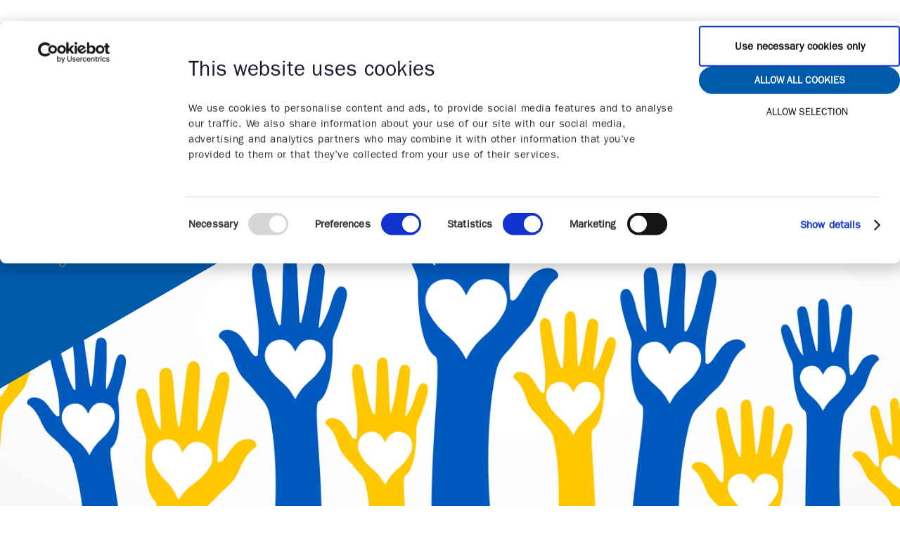

--- FILE ---
content_type: text/html; charset=utf-8
request_url: https://graphene-flagship.eu/materials/news/letter-from-scientists
body_size: 12944
content:


<!DOCTYPE html>
<html lang="en">
    <head>
        <link rel="preload" as="font" type="font/woff2" crossorigin="anonymous" href="/fonts/itcfranklingothicsd/3B233E_0_0.woff2">
        <link rel="preload" as="font" type="font/woff2" crossorigin="anonymous" href="/fonts/sharpsans/SharpSansDispNo1-Bold.woff2">
        <link rel="preload" as="font" type="font/woff2" crossorigin="anonymous" href="/fonts/itcfranklingothicsd/3B233E_1_0.woff2">
        <script src="/scripts/jquery-3.6.0.min.js"></script>

        <link href="/sb/graphene-flagship-css-bundle.css.vd743e3ca2b3b53050783128c0507b2a50a519486" rel="stylesheet">
        

<meta charset="utf-8">
<meta http-equiv="x-ua-compatible" content="ie=edge">
<meta name="viewport" content="width=device-width, initial-scale=1">

<title>Graphene research, innovation and collaboration | Graphene Flagship</title>
<meta name="description" content="Bringing together 126 academic and industrial partners in 13 research and innovation projects and 1 coordination and support project, the Graphene Flagship initiative will continue to advance Europe&#x2019;s strategic autonomy in technologies that rely on graphene and other 2D materials. The initiative, which builds on the previous 10-years of the Graphene Flagship, is funded by the European Commission&#x2019;s Horizon Europe research and innovation programme. The 2D-Pilot Line, strengthening the European ecosystem in the development of integration modules for photonics and electronics prototyping services, is another key component of the Graphene Flagship ecosystem.">

<meta property="og:title" content="Graphene research, innovation and collaboration | Graphene Flagship" />
<meta property="og:type" content="website" />
<meta property="og:description" content="Bringing together 126 academic and industrial partners in 13 research and innovation projects and 1 coordination and support project, the Graphene Flagship initiative will continue to advance Europe&#x2019;s strategic autonomy in technologies that rely on graphene and other 2D materials. The initiative, which builds on the previous 10-years of the Graphene Flagship, is funded by the European Commission&#x2019;s Horizon Europe research and innovation programme. The 2D-Pilot Line, strengthening the European ecosystem in the development of integration modules for photonics and electronics prototyping services, is another key component of the Graphene Flagship ecosystem." />
<meta property="og:url" content="https://graphene-flagship.eu/">
<meta name="twitter:card" content="summary_large_image">
    <meta name="twitter:site" content="@GrapheneEU">
<meta name="twitter:title" content="Graphene research, innovation and collaboration | Graphene Flagship">
<meta name="twitter:description" content="Bringing together 126 academic and industrial partners in 13 research and innovation projects and 1 coordination and support project, the Graphene Flagship initiative will continue to advance Europe&#x2019;s strategic autonomy in technologies that rely on graphene and other 2D materials. The initiative, which builds on the previous 10-years of the Graphene Flagship, is funded by the European Commission&#x2019;s Horizon Europe research and innovation programme. The 2D-Pilot Line, strengthening the European ecosystem in the development of integration modules for photonics and electronics prototyping services, is another key component of the Graphene Flagship ecosystem.">
    <meta property="og:image" content="https://graphene-flagship.eu/media/8d88724be97af20/graphene-flagship-symbol-blue.png?upscale=false&width=1200" />
    <meta name="twitter:image" content="https://graphene-flagship.eu/media/8d88724be97af20/graphene-flagship-symbol-blue.png?upscale=false&width=1200">

    <meta name="og:site_name" content="Graphene Flagship" />
    <meta name="og:email" content="info@graphene-flagship.eu" />

<!-- Favicon generics -->
<link rel="icon" sizes="32x32" href="/assets/images/favicon-32.png">
<link rel="icon" sizes="57x57" href="/assets/images/favicon-57.png">
<link rel="icon" sizes="76x76" href="/assets/images/favicon-76.png">
<link rel="icon" sizes="96x96" href="/assets/images/favicon-96.png">
<link rel="icon" sizes="128x128" href="/assets/images/favicon-128.png">
<link rel="icon" sizes="192x192" href="/assets/images/favicon-192.png">
<link rel="icon" sizes="228x228" href="/assets/images/favicon-228.png">

<!-- Android favicons -->
<link rel="shortcut icon" sizes="196x196" href="/assets/images/favicon-196.png">

<!-- iOS favicons -->
<link rel="apple-touch-icon" sizes="120x120" href="/assets/images/favicon-120.png">
<link rel="apple-touch-icon" sizes="152x152" href="/assets/images/favicon-152.png">
<link rel="apple-touch-icon" sizes="180x180" href="/assets/images/favicon-180.png">

<!-- Windows 8 IE 10 favicons -->
<meta name="msapplication-TileColor" content="##FFFFFF">
<meta name="msapplication-TileImage" content="assets/images/favicon-144.png">

<!-- Windows 8.1 + IE11 and above -->
<meta name="msapplication-config" content="assets/images/browserconfig.xml" />

<meta name="google-site-verification" content="Z5PDUGQo7RPFKcuG_91VP1tdsWD6RoJ79AC882hsVfA" />

            <script integrity="sha384-gPUYqlNFYvwkCkpHhENuWgst4hbX7iiZ1iWsGamDsjZxe/Uz2zvmQcbGL3+gxrfD" crossorigin="anonymous">
    
                (function(w,d,s,l,i){w[l]=w[l]||[];w[l].push({'gtm.start':
                new Date().getTime(),event:'gtm.js'});var f=d.getElementsByTagName(s)[0],
                j=d.createElement(s),dl=l!='dataLayer'?'&l='+l:'';j.async=true;j.src=
                'https://www.googletagmanager.com/gtm.js?id='+i+dl;f.parentNode.insertBefore(j,f);
                })(window,document,'script','dataLayer','GTM-W9CH6QK');
            </script>
    
        <script>window.MSInputMethodContext && document.documentMode && document.write('<script src="/scripts/ie11CustomProperties.js"><\x2fscript>');</script>
        <script src="/App_Plugins/UmbracoForms/Assets/promise-polyfill/dist/polyfill.min.js?v=13.5.0" type="application/javascript"></script><script src="/App_Plugins/UmbracoForms/Assets/aspnet-client-validation/dist/aspnet-validation.min.js?v=13.5.0" type="application/javascript"></script>
    </head>

    <body data-siteid="1065" data-culture="en-US">
    
        <a href="#content" class="skip__link">Jump to content</a>
        

<header class="mainheader wrapper wrapper--large">

    <a href="/" class="mainheader__logo" title="Return to homepage"><img src="/assets/images/graphene-logo.svg" class="mainheader__logo__image" alt="Graphene Flagship logo"></a>
    <nav class="mainnav" id="mainnav">
        <ul class="mainnav__list">
                <li class="mainnav__item">
                        <a class="mainnav__link mainnav__link--category" href="#"><span class="mainnav__linktext">Materials</span><span class="mainnav__icon mainnav__icon--arrowdown"></span></a>
                        <ul class="mainnav__sublist">
                                <li class="mainnav_sublistitem mainnav_sublistitem--header">
                                    <span class="mainnav__sublistlinktext">Materials</span>
                                    <hr class="mainnav__sublistdivider">
                                </li>
                                <li class="mainnav_sublistitem">

                                    <a class="mainnav__sublistlink" href="/materials/graphene/"><span class="mainnav__sublistlinktext">Graphene</span></a>

                                </li>
                                <li class="mainnav_sublistitem">

                                    <a class="mainnav__sublistlink" href="/materials/2d-materials/"><span class="mainnav__sublistlinktext">2D Materials</span></a>

                                </li>
                                <li class="mainnav_sublistitem">

                                    <a class="mainnav__sublistlink" href="/materials/uses/"><span class="mainnav__sublistlinktext">Uses</span></a>

                                </li>
                                <li class="mainnav_sublistitem">

                                    <a class="mainnav__sublistlink" href="/materials/news/"><span class="mainnav__sublistlinktext">News</span></a>

                                </li>
                                <li class="mainnav_sublistitem">

                                    <a class="mainnav__sublistlink" href="/materials/graphene-magazine/"><span class="mainnav__sublistlinktext">Graphene Magazine</span></a>

                                </li>
                                <li class="mainnav_sublistitem">

                                    <a class="mainnav__sublistlink" href="/materials/annual-report/"><span class="mainnav__sublistlinktext">Annual Report</span></a>

                                </li>
                                <li class="mainnav_sublistitem">

                                    <a class="mainnav__sublistlink" href="/materials/health-and-safety/"><span class="mainnav__sublistlinktext">Health and safety</span></a>

                                </li>
                                <li class="mainnav_sublistitem">

                                    <a class="mainnav__sublistlink" href="/materials/publications/"><span class="mainnav__sublistlinktext">Publications</span></a>

                                </li>
                                <li class="mainnav_sublistitem">

                                    <a class="mainnav__sublistlink" href="/materials/sustainability/"><span class="mainnav__sublistlinktext">Sustainability</span></a>

                                </li>
                        </ul>
                </li>
                <li class="mainnav__item">
                        <a class="mainnav__link mainnav__link--category" href="#"><span class="mainnav__linktext">Focus</span><span class="mainnav__icon mainnav__icon--arrowdown"></span></a>
                        <ul class="mainnav__sublist">
                                <li class="mainnav_sublistitem mainnav_sublistitem--header">
                                    <span class="mainnav__sublistlinktext">Focus</span>
                                    <hr class="mainnav__sublistdivider">
                                </li>
                                <li class="mainnav_sublistitem">

                                    <a class="mainnav__sublistlink" href="/focus/electronics-plus-photonics/"><span class="mainnav__sublistlinktext">Electronics &#x2B; Photonics</span></a>

                                </li>
                                <li class="mainnav_sublistitem">

                                    <a class="mainnav__sublistlink" href="/focus/energy/"><span class="mainnav__sublistlinktext">Energy</span></a>

                                </li>
                                <li class="mainnav_sublistitem">

                                    <a class="mainnav__sublistlink" href="/focus/biomedical/"><span class="mainnav__sublistlinktext">Biomedical</span></a>

                                </li>
                                <li class="mainnav_sublistitem">

                                    <a class="mainnav__sublistlink" href="/focus/composites/"><span class="mainnav__sublistlinktext">Composites</span></a>

                                </li>
                                <li class="mainnav_sublistitem">

                                    <a class="mainnav__sublistlink" href="/focus/2d-materials-of-tomorrow/"><span class="mainnav__sublistlinktext">2D Materials of Tomorrow</span></a>

                                </li>
                                <li class="mainnav_sublistitem">

                                    <a class="mainnav__sublistlink" href="/focus/safe-by-design/"><span class="mainnav__sublistlinktext">Safe by Design</span></a>

                                </li>
                        </ul>
                </li>
                <li class="mainnav__item">
                        <a class="mainnav__link mainnav__link--category" href="#"><span class="mainnav__linktext">Industrialisation</span><span class="mainnav__icon mainnav__icon--arrowdown"></span></a>
                        <ul class="mainnav__sublist">
                                <li class="mainnav_sublistitem mainnav_sublistitem--header">
                                    <span class="mainnav__sublistlinktext">Industrialisation</span>
                                    <hr class="mainnav__sublistdivider">
                                </li>
                                <li class="mainnav_sublistitem">

                                    <a class="mainnav__sublistlink" href="/industrialisation/pilot-line/"><span class="mainnav__sublistlinktext">Pilot Line</span></a>

                                </li>
                                <li class="mainnav_sublistitem">

                                    <a class="mainnav__sublistlink" href="/industrialisation/innovation/"><span class="mainnav__sublistlinktext">Innovation</span></a>

                                </li>
                                <li class="mainnav_sublistitem">

                                    <a class="mainnav__sublistlink" href="/industrialisation/roadmap/"><span class="mainnav__sublistlinktext">Roadmap</span></a>

                                </li>
                                <li class="mainnav_sublistitem">

                                    <a class="mainnav__sublistlink" href="/industrialisation/standardisation/"><span class="mainnav__sublistlinktext">Standardisation</span></a>

                                </li>
                                <li class="mainnav_sublistitem">

                                    <a class="mainnav__sublistlink" href="/industrialisation/reachecha/"><span class="mainnav__sublistlinktext">REACH/ECHA</span></a>

                                </li>
                        </ul>
                </li>
                <li class="mainnav__item">
                        <a class="mainnav__link mainnav__link--category" href="#"><span class="mainnav__linktext">About</span><span class="mainnav__icon mainnav__icon--arrowdown"></span></a>
                        <ul class="mainnav__sublist">
                                <li class="mainnav_sublistitem mainnav_sublistitem--header">
                                    <span class="mainnav__sublistlinktext">About</span>
                                    <hr class="mainnav__sublistdivider">
                                </li>
                                <li class="mainnav_sublistitem">

                                    <a class="mainnav__sublistlink" href="/about/our-story/"><span class="mainnav__sublistlinktext">Our story</span></a>

                                </li>
                                <li class="mainnav_sublistitem">

                                    <a class="mainnav__sublistlink" href="/about/partners/"><span class="mainnav__sublistlinktext">Partners</span></a>

                                </li>
                                <li class="mainnav_sublistitem">

                                    <a class="mainnav__sublistlink" href="/about/partner-with-us/"><span class="mainnav__sublistlinktext">Partner with us</span></a>

                                </li>
                                <li class="mainnav_sublistitem">

                                    <a class="mainnav__sublistlink" href="/about/diversity/"><span class="mainnav__sublistlinktext">Diversity</span></a>

                                </li>
                                <li class="mainnav_sublistitem">

                                    <a class="mainnav__sublistlink" href="/about/funding/"><span class="mainnav__sublistlinktext">Funding</span></a>

                                </li>
                                <li class="mainnav_sublistitem">

                                    <a class="mainnav__sublistlink" href="/about/first-10-years/"><span class="mainnav__sublistlinktext">First 10 Years</span></a>

                                </li>
                                <li class="mainnav_sublistitem">

                                    <a class="mainnav__sublistlink" href="/about/future/"><span class="mainnav__sublistlinktext">Future</span></a>

                                </li>
                                <li class="mainnav_sublistitem">

                                    <a class="mainnav__sublistlink" href="/about/vacancies/"><span class="mainnav__sublistlinktext">Vacancies</span></a>

                                </li>
                        </ul>
                </li>

                <li class="mainnav__item mainnav__item--mobileonly">
                    <a href="/press/" class="mainnav__link mainnav__link--mobileonly"><span class="mainnav__linktext">Press</span></a>
                </li>
                <li class="mainnav__item mainnav__item--mobileonly">
                    <a href="/subscribe/" class="mainnav__link mainnav__link--mobileonly"><span class="mainnav__linktext">Subscribe</span></a>
                </li>
                <li class="mainnav__item mainnav__item--mobileonly">
                    <a href="/events/" class="mainnav__link mainnav__link--mobileonly"><span class="mainnav__linktext">Events</span></a>
                </li>
        </ul>
        <a href="/" class="mainnav__logo" title="Return to homepage"><img src="/assets/images/graphene-symbol-white.svg" class="mainnav__logoimg" alt="Graphene Flagship logo"></a>
        <button class="mainnav__close" id="mainnav__close"></button>
    </nav>
    <div class="smallnav" id="smallnav">
        <ul class="smallnav__list">
                <li class="smallnav__item"><a href="/press/" class="smallnav__link">Press</a></li>
                <li class="smallnav__item"><a href="/subscribe/" class="smallnav__link">Subscribe</a></li>
                <li class="smallnav__item"><a href="/events/" class="smallnav__link">Events</a></li>
        </ul>
        <label for="searchfield" class="sr-only">Search</label>
        <input type="search" id="searchfield" data-search-page-url-prefix="https://graphene-flagship.eu/search?search=" class="input input--search" placeholder="Search">
    </div>
    <button class="hamburger" id="hamburger" title="Hamburger"></button>
</header>
    
    
        <main id="content">
            
<article class="single">
    <header class="hero hero--article" style="background-image: url('/media/04ih5g3q/ukraine-hands-solidarity.png?width=1920&amp;upscale=false');">
        <div class="wrapper wrapper--standard">
            <div class="slice slice--xlarge slice--topleft slice--blue slice--article slice--hideonmobile">
                <svg class="slice__color" xmlns="http://www.w3.org/2000/svg" viewBox="0 0 930 536.936">
                    <g>
                        <polygon points="0 0 0 536.936 930 0 0 0"/>
                    </g>
                </svg>
                <div class="slice__text">
                    <div class="single__type">Article</div>
                    <hr class="single__metadivider">
                        <ul class="single__meta">
                            <li>By: Graphene Flagship </li>
                            <li>Graphene Flagship</li>
                            <li>Publishing date:  08 April 2022</li>
                        </ul>

                    


    <div class="share share--slice">
        <button class="share__iconbutton share__iconbutton--gray" aria-label="Show social media share buttons"></button>
        <a class="share__link share__link--twitter" target="_blank" rel="noopener" href="https://twitter.com/share?text=Letter from Scientists - &url=https://graphene-flagship.eu/materials/news/letter-from-scientists/" title="Share on Twitter"><img src="/assets/images/twitter.svg" class="share__socialicon" alt="Twitter"></a>
        <a class="share__link share__link--facebook" target="_blank" rel="noopener" href="https://www.facebook.com/sharer.php?u=https://graphene-flagship.eu/materials/news/letter-from-scientists/" title="Share on Facebook"><img src="/assets/images/facebook.svg" class="share__socialicon" alt="Facebook"></a>
        <a class="share__link share__link--linkedin" target="_blank" rel="noopener" href="https://www.linkedin.com/shareArticle?mini=true&url=https://graphene-flagship.eu/materials/news/letter-from-scientists/&title=Letter from Scientists&summary=Letter from Scientists&source=https://graphene-flagship.eu" title="Share on LinkedIn"><img src="/assets/images/linkedin.svg" class="share__socialicon" alt="Linkedin"></a>
    </div>



                </div>
            </div>
        </div>
    </header>
    <div class="single__content wrapper wrapper--large">
        <section class="single__main">
                <ul class="single__meta single__meta--inline">
                    <li class="single__metainlineitem">By: Graphene Flagship </li>
                    <li class="single__metainlineitem">Graphene Flagship</li>
                    <li class="single__metainlineitem">Publishing date:  08 April 2022</li>
                </ul>
            <div class="single__maincontent">
                <h1>Letter from Scientists of Ukrainian, Russian, and Belarusian descent to Governments and Science Funding Organisations</h1>
                <h3>A call for governments and funding agencies to support the Ukrainian scientists affected by the war in Ukraine. </h3>
                

<div>
    <p>Among three million people who have already left the war zone in Ukraine and are seeking refuge in other countries, there are many talented scientists who had to flee to save their lives and the lives of their families. Their immediate move to established research institutions in Western countries would not only bring them to safety but also greatly benefit science and engineering worldwide. The past contributions of Ukrainians, who escaped prior wars, have been large and multifaceted. Just consider Igor Sikorsky, who was born in Kyiv in 1889. He shares the same alma mater, Kyiv Polytechnic, which proudly displays Sikorsky’s name nowadays, with some of the signatories of this letter. He immigrated to the USA in 1919, founded the Sikorsky Aircraft Corporation in 1923, developed the first ocean-crossing flying boats and the first American helicopter. Another prominent scientist, Stepan Timoshenko was born near Chernigov in 1878 and later immigrated to the USA and became the father of engineering mechanics and theory of elasticity underpinning modern mechanical engineering.</p>
<p>We, scientists of Ukrainian, Russian and Belarusian descent, currently working in the USA, UK, Canada and Ukraine, resolutely condemn aggression against Ukraine and call for the Russian government to stop the military operation in Ukraine.  We call for far-reaching support to Ukrainian scientists who have been deprived of an opportunity to perform research at their home institutions and study at their home universities, because of destruction and death brought by the war in Ukraine.  In order to protect lives and intellectual potential of Ukrainian scientists, we request immediate actions by our governments, science funding agencies, non-profit organizations, and private foundations:</p>
<ul>
<li>Establish fast track visa processes for Ukrainian scientists and their families that short-cut slow routines in scientific institutions and consulates;</li>
<li>Establish emergency funding programs to support temporary research positions for Ukrainian scientists for their immediate relocation to Western universities and research institutes;</li>
<li>Provide additional funding for continuing study and training of Ukrainian students and post-docs;</li>
<li>Open the door for fast track in obtaining a residence status for Ukrainian scientists and engineers.</li>
</ul>
<p>It might be a long journey before science and engineering in independent Ukraine will flourish again.  We are confident that it will eventually happen.  Many saved scientists will go back to rebuild Ukraine and some others will stay here to make our countries stronger and support close collaboration with Ukraine.  We believe that the end of dark ages imposed by Putin on Russia will also come to an end. His military defeat in Ukraine will hasten the end of temporary kleptocracy and facilitate the free flow of worldwide scientific exchange and collaboration of free people from all the countries.  </p>
</div>
<div>
    <p><strong>Dr. Alexander Volkov<br /></strong>President of Council of Young Investigators of National Academy of Science of Ukraine, Kyiv, Ukraine</p>
<p><strong>Nicholas A. Kotov <br /></strong>Irving Langmuir Distinguished University Professor in Chemical Sciences and Engineering, University of Michigan, USA; Fellow of the Royal Society of Chemistry</p>
<p><strong>Eugenia Kumacheva<br /></strong>Distinguished University Professor, University of Toronto, Canada; Fellow of the Royal Society of Canada and UK Royal Society</p>
<p><strong>Andre K. Geim<br /></strong>Regius Professor of Physics and Royal Society Research Professor at the National Graphene Institute, University of Manchester, UK, 2010 Nobel Prize Laureate</p>
<p><strong>Oleg Gang<br /></strong>Professor, Department of Chemical Engineering, Columbia University and Brookhaven National Laboratory, USA; Fellow of American Physical Society</p>
<p><strong>Dmytro F. Perepichka<br /></strong>William C. MacDonald Professor of Chemistry; Chair, Department of Chemistry, McGill University, Canada</p>
<p><strong>Oleg D. Lavrentovich<br /></strong>Trustees Research Professor, Kent State University, USA; Fellow of the American Physical Society and International Society for Optical Engineering</p>
<p><strong>Vladimir Tsukruk<br /></strong>Regents Professor, Georgia Institute of Technology, USA; Fellow of American Physical Society, Materials Research Society, American Chemical Society, and Fulbright Fellow</p>
<p><strong>Yury Gogotsi<br /></strong>Charles T. and Ruth M. Bach Distinguished University Professor, Director, A.J. Drexel Nanomaterials Institute, Drexel University, USA</p>
<p><strong>Konstantin Novoselov<br /></strong>Langworthy Pofessor<br />School of Physics and Astronomy<br />University of Manchester, UK; 2010 Nobel Prize Laureate</p>
<p><strong>Dmitri V. Talapin<br /></strong>Ernest DeWitt Burton Distinguished Service Professor<br />Department of Chemistry and James Franck Institute, University of Chicago, USA</p>
<p><strong>Alexei A. Kornyshev<br /></strong>Professor of Chemical Physics, Department of Chemistry, Imperial College, UK<br />Fellow of the Royal Society of Chemistry, the Institute of Physics, and Danish Academy</p>
<p><strong>Igor Luzinov<br /></strong>Kentwool Distinguished Professor<br />Department of Materials Science and Engineering<br />Clemson University, South Carolina, USA</p>
</div>
    <figure class="widget widget__quote quote--blue" data-aos="fade-right">
            <blockquote>
                We, scientists of Ukrainian, Russian and Belarusian descent, currently working in the USA, UK, Canada and Ukraine, resolutely condemn aggression against Ukraine and call for the Russian government to stop the military operation in Ukraine. 
            </blockquote>
        <hr class="widget__quotedivider">
        <figcaption class="widget__figcaption widget__figcaption--small"><b></b> <br></figcaption>
    </figure>


<div class="widget widget__box widget__box--blue" data-aos="fade-right">
    <h3 class="widget__boxheading">Sign the letter</h3>
    <hr class="widget__boxdivider">
    <div class="widget__boxtext">
        <h5 class="widget__boxsubheading"></h5>         <p>Those wishing to express their support for this letter can sign by following the link below.</p>
        
            <div class="widget__boxlinks">
                <ul class="widget__boxlinklist">
                        <li class="widget__boxlinkitem">
                            <a href="https://docs.google.com/forms/d/1FwbYi0vu7miwJQEy-xUm8_IbCkyypo5rTKeZmskmWvA/viewform?edit_requested=true" class="widget__boxlink">
                                <img src="/assets/images/arrow-right-blue.svg" class="widget__linkicon" aria-hidden="true">Sign the letter
                            </a>
                        </li>
                </ul>
            </div>
    </div>
    <div class="slice slice--small slice--blue slice--topright">
        <svg class="slice__color" xmlns="http://www.w3.org/2000/svg" viewBox="0 0 930 536.936"><g><polygon points="0 0 0 536.936 930 0 0 0" /></g></svg>
    </div>
</div>



<div class="widget widget__box widget__box--blue" data-aos="fade-right">
    <h3 class="widget__boxheading">Author bio</h3>
    <hr class="widget__boxdivider">
    <div class="widget__boxtext">
            <img src="/media/8d887073e9d6def/graphene-flagship-symbol-blue.png?width=400&amp;height=400&amp;v=1dc5a20e23c53d0" class="author-image" alt="Graphene Flagship "/>
        <h5 class="widget__boxsubheading">Graphene Flagship </h5>
        <p>Bringing together 126 academic and industrial partners in 13 research and innovation projects and 1 coordination and support project, the Graphene Flagship initiative will continue to advance Europe&#x2019;s strategic autonomy in technologies that rely on graphene and other 2D materials. The initiative, which builds on the previous 10-years of the Graphene Flagship, is funded by the European Commission&#x2019;s Horizon Europe research and innovation programme. </p>
    </div>
    <div class="slice slice--small slice--blue slice--topright">
        <svg class="slice__color" xmlns="http://www.w3.org/2000/svg" viewBox="0 0 930 536.936">
            <g>
                <polygon points="0 0 0 536.936 930 0 0 0"/>
            </g>
        </svg>
    </div>
</div>
                


    <div class="single__share">
        <div class="share share--single">
            <button class="share__iconbutton" aria-label="Show social media share buttons"></button>
        <a class="share__link share__link--twitter" target="_blank" rel="noopener" href="https://twitter.com/share?text=Letter from Scientists - &url=https://graphene-flagship.eu/materials/news/letter-from-scientists/" title="Share on Twitter"><img src="/assets/images/twitter.svg" class="share__socialicon" alt="Twitter"></a>
        <a class="share__link share__link--facebook" target="_blank" rel="noopener" href="https://www.facebook.com/sharer.php?u=https://graphene-flagship.eu/materials/news/letter-from-scientists/" title="Share on Facebook"><img src="/assets/images/facebook.svg" class="share__socialicon" alt="Facebook"></a>
        <a class="share__link share__link--linkedin" target="_blank" rel="noopener" href="https://www.linkedin.com/shareArticle?mini=true&url=https://graphene-flagship.eu/materials/news/letter-from-scientists/&title=Letter from Scientists&summary=Letter from Scientists&source=https://graphene-flagship.eu" title="Share on LinkedIn"><img src="/assets/images/linkedin.svg" class="share__socialicon" alt="Linkedin"></a>
        </div>
    </div>




            </div>

            <footer class="single__footer">
                <div class="linkcollection">
                    <h3 class="linkcollection__heading">There&#x27;s more</h3>
                    <div class="linkcollection__left">
                        <a href="/materials/news/" class="morelink morelink--linkcollection morelink--linkcollectionspaced">
                            <img src="/assets/images/arrow-right-lightblue.svg" alt="Right Arrow" class="morelink__icon" aria-hidden="true">
                            <span>Back to articles</span>
                        </a>
                        <div class="morelink morelink--linkcollection morelink--noicon">
                            <span>Related Tags</span>
                        </div>
                        <ul class="linkcollection__list">
                                <li class="linkcollection__listitem linkcollection__listitem--tag">
                                    <a href="/materials/news/?tagName=Collaboration" class="linkcollection__link">Collaboration</a>
                                </li>
                                <li class="linkcollection__listitem linkcollection__listitem--tag">
                                    <a href="/materials/news/?tagName=Our project" class="linkcollection__link">Our project</a>
                                </li>
                        </ul>
                    </div>
                    <div class="linkcollection__right">
                        <div class="morelink morelink--linkcollection morelink--noicon">
                            <span>Related Articles</span>
                        </div>
                            <ul class="linkcollection__list">
                                    <li class="linkcollection__listitem">
                                            <a class="linkcollection__image" href="/materials/news/responsible-use-of-genai-in-the-graphene-flagship/">
                                                <img src="/media/kljafu0u/ai-technology-computers.jpeg?width=729&amp;height=529&amp;v=1dc57329faf7650" class="widget__image" alt="GenAi in research">
                                            </a>
                                        <a href="/materials/news/responsible-use-of-genai-in-the-graphene-flagship/" class="linkcollection__link boldify">The Graphene Flagship has created a set of recommendations on the responsible use of GenAI in its projects.</a>
                                    </li>
                                    <li class="linkcollection__listitem">
                                            <a class="linkcollection__image" href="/materials/news/graphene-week-2025-celebrates-20-years-of-pioneering-innovation-in-2d-materials/">
                                                <img src="/media/u3fnp1ud/z70_2240.jpg?width=729&amp;height=529&amp;v=1dc5a214770d5f0" class="widget__image" alt="Graphene Week 2025: networking in the exhibition">
                                            </a>
                                        <a href="/materials/news/graphene-week-2025-celebrates-20-years-of-pioneering-innovation-in-2d-materials/" class="linkcollection__link boldify">The Graphene Flagship organised the 20th edition of Graphene Week, taking place 22&#x2013;26 September 2025 in Vicenza, Italy. As Europe&#x2019;s longest-running and leading forum on graphene and 2D materials, the event served both as a celebration of progress achieved and a catalyst for future discoveries.</a>
                                    </li>
                                    <li class="linkcollection__listitem">
                                            <a class="linkcollection__image" href="/materials/news/2d-printable-and-giance-at-the-9th-eu-korea-workshop-on-graphene-and-2d-materials/">
                                                <img src="/media/8d8a5994c055ea6/stock-hexagon-reflection-blue-purple-graphene-light.jpg?width=729&amp;height=529&amp;v=1dc5a2111edf3e0" class="widget__image" alt="hexagons">
                                            </a>
                                        <a href="/materials/news/2d-printable-and-giance-at-the-9th-eu-korea-workshop-on-graphene-and-2d-materials/" class="linkcollection__link boldify">The 2D-PRINTABLE and GIANCE projects were featured at the 9th EU-Korea Workshop on Graphene and 2D Materials, taking place on 26 May 2025, from 09:00 to 17:45 CEST, at the Institute for Supramolecular Science and Engineering, University of Strasbourg, France.</a>
                                    </li>
                            </ul>
                    </div>
                </div>
            </footer>
        </section>

            <aside class="single__sidebar">

                
    <figure class="widget widget__quote quote--blue" data-aos="fade-right">
            <blockquote>
                We, scientists of Ukrainian, Russian and Belarusian descent, currently working in the USA, UK, Canada and Ukraine, resolutely condemn aggression against Ukraine and call for the Russian government to stop the military operation in Ukraine. 
            </blockquote>
        <hr class="widget__quotedivider">
        <figcaption class="widget__figcaption widget__figcaption--small"><b></b> <br></figcaption>
    </figure>


<div class="widget widget__box widget__box--blue" data-aos="fade-right">
    <h3 class="widget__boxheading">Sign the letter</h3>
    <hr class="widget__boxdivider">
    <div class="widget__boxtext">
        <h5 class="widget__boxsubheading"></h5>         <p>Those wishing to express their support for this letter can sign by following the link below.</p>
        
            <div class="widget__boxlinks">
                <ul class="widget__boxlinklist">
                        <li class="widget__boxlinkitem">
                            <a href="https://docs.google.com/forms/d/1FwbYi0vu7miwJQEy-xUm8_IbCkyypo5rTKeZmskmWvA/viewform?edit_requested=true" class="widget__boxlink">
                                <img src="/assets/images/arrow-right-blue.svg" class="widget__linkicon" aria-hidden="true">Sign the letter
                            </a>
                        </li>
                </ul>
            </div>
    </div>
    <div class="slice slice--small slice--blue slice--topright">
        <svg class="slice__color" xmlns="http://www.w3.org/2000/svg" viewBox="0 0 930 536.936"><g><polygon points="0 0 0 536.936 930 0 0 0" /></g></svg>
    </div>
</div>


            </aside>
    </div>
    <div class="slice slice--large slice--lightgold slice--bottomleft">
        <svg class="slice__color" xmlns="http://www.w3.org/2000/svg" viewBox="0 0 930 536.936">
            <g>
                <polygon points="0 0 0 536.936 930 0 0 0"></polygon>
            </g>
        </svg>
    </div>
</article>
            
    <section class="shortcuts">
        <div class="wrapper wrapper--standard">
            <h2 class="shortcuts__heading" data-aos="fade-right">Shortcuts</h2>
            <nav class="shortcuts__nav">

                <div class="shortcuts__column" data-aos="fade-down">
                    <h3 class="shortcuts__columnheading">About</h3>

                    <ul>
<li><a href="/about/our-story/" class="shortcuts__link" target="">Our Story</a></li><li><a href="/about/our-story/how-we-work/" class="shortcuts__link" target="">How we work</a></li><li><a href="/about/partners/" class="shortcuts__link" target="">Our Partners</a></li><li><a href="/about/partner-with-us/" class="shortcuts__link" target="">Partner with us</a></li><li><a href="/about/funding/" class="shortcuts__link" target="">EU Funding</a></li><li><a href="/materials/graphene/" class="shortcuts__link" target="">What is graphene?</a></li>                    </ul>

                </div>

                <div class="shortcuts__column" data-aos="fade-down" data-aos-delay="100">
                    <h3 class="shortcuts__columnheading">Connect</h3>

                        <ul>
<li><a href="/subscribe/" class="shortcuts__link" target="">Subscribe</a></li><li><a href="https://twitter.com/#GrapheneEU" class="shortcuts__link" target="">Follow Us</a></li><li><a href="/press/" class="shortcuts__link" target="">Press</a></li><li><a href="/about/vacancies/" class="shortcuts__link" target="">Vacancies</a></li><li><a href="/about/our-story/about-the-website/" class="shortcuts__link" target="">About the website</a></li>                        </ul>
                </div>

                <div class="shortcuts__column" data-aos="fade-down" data-aos-delay="200">
                    <h3 class="shortcuts__columnheading">Discover</h3>
                    
                        <ul>
<li><a href="/materials/news/" class="shortcuts__link" target="">News</a></li><li><a href="/about/first-10-years/products/" class="shortcuts__link" target="">Products</a></li><li><a href="/materials/uses/2dm-applications/" class="shortcuts__link" target="">Applications</a></li><li><a href="/industrialisation/pilot-line/" class="shortcuts__link" target="">Pilot Line</a></li>                        </ul>
                </div>
                

                <div class="shortcuts__column" data-aos="fade-down" data-aos-delay="300">
                    <h3 class="shortcuts__columnheading">Events </h3>
                    
                        <ul>
<li><a href="/events/?tagName=Research" class="shortcuts__link" target="">For Researchers</a></li><li><a href="/events/?tagName=Industry" class="shortcuts__link" target="">For Industry</a></li><li><a href="/events/" class="shortcuts__link" target="">For Students</a></li><li><a href="/about/diversity/" class="shortcuts__link" target="">Diversity</a></li><li><a href="/events-1/international-workshops/" class="shortcuts__link" target="">International Workshops</a></li>                        </ul>
                </div>
            </nav>
        </div>
        <div class="slice slice--large slice--lightblue slice--bottomright">
            <svg class="slice__color" xmlns="http://www.w3.org/2000/svg" viewBox="0 0 930 536.936"><g><polygon points="0 0 0 536.936 930 0 0 0" /></g></svg>
        </div>
    </section>


        </main>
        
        
<footer class="mainfooter">
    <div class="wrapper wrapper--large wrapper--mainfooter">
        <div class="mainfooter__column">
            <img src="/assets/images/graphene-logo-white.svg" class="mainfooter__logo" alt="Graphene Flagship Logo">
        </div>
        <div class="mainfooter__column" data-aos-delay="100">
            <h2 class="h4 mainfooter__heading">About</h2>            
            The Graphene Flagship initiative will continue to advance Europe&#x2019;s strategic autonomy in technologies that rely on graphene and other 2D materials. The initiative, which builds on the previous 10-years of the Graphene Flagship, is funded by the European Commission&#x2019;s Horizon Europe research and innovation programme, the views and opinions expressed are, however, those of the author(s) only and do not necessarily reflect those of the European Union or European Commission. Neither the European Union nor the granting authority can be held responsible for them.            
            <h2 class="h4 mainfooter__heading">Sign in</h2>            
            <ul>
                    <li><a href="https://grapheneflagship.sharepoint.com/sites/HEonboard" class="mainfooter__link" target="_blank" rel="noopener">Onboard</a></li>
                    <li><a href="https://forms.microsoft.com/Pages/ResponsePage.aspx?id=fJMWRvcC5kGjUt_UAP7WOVjsOxLxOJ9KtYcT7cmgHwZUOVhHN0tCT0FXR0xRRFFGVlc0RjZaRFY2OC4u" class="mainfooter__link" target="_blank" rel="noopener">Request access to Onboard</a></li>
            </ul>
        </div>
        <div class="mainfooter__column mainfooter__column--contactlinks">
            <h2 class="h4 mainfooter__heading">Contact</h2>            
                <h3 class="h5 mainfooter__subheading">General Queries</h3>
                <address>
                    <a href="mailto:info@graphene-flagship.eu" class="mainfooter__link">info@graphene-flagship.eu</a>
                </address>
                <h3 class="h5 mainfooter__subheading">Events</h3>
                <address>
                    <a href="mailto:event@graphene-flagship.eu" class="mainfooter__link">event@graphene-flagship.eu</a>
                </address>
                <h3 class="h5 mainfooter__subheading">Administration</h3>
                <address>
                    <a href="mailto:csa@graphene-flagship.eu" class="mainfooter__link">csa@graphene-flagship.eu</a>
                </address>
                <h3 class="h5 mainfooter__subheading">Innovation/Business Development</h3>
                <address>
                    <a href="mailto:innovation@graphene-flagship.eu" class="mainfooter__link">innovation@graphene-flagship.eu</a>
                </address>
                <h3 class="h5 mainfooter__subheading">Media Inquiries</h3>
                <address>
                    <a href="mailto:press@graphene-flagship.eu" class="mainfooter__link">press@graphene-flagship.eu</a>
                </address>
        </div>
        <div class="mainfooter__column mainfooter__column--socials">
            <ul class="mainfooter__socials" itemscope itemtype="http://schema.org/Organization">
                <link itemprop="url" href="http://graphene-flagship.eu/">
                    <li class="mainfooter__socialitem">
                        <a itemprop="sameAs" target="_blank" href="https://www.facebook.com/GrapheneEU" class="mainfooter__sociallink" rel="noopener">
                            <img src="https://graphene-flagship.eu/media/8d854d019a49cbf/facebook.svg" class="mainfooter__socialicon" alt="Facebook">
                        </a>
                    </li>
                    <li class="mainfooter__socialitem">
                        <a itemprop="sameAs" target="_blank" href="https://twitter.com/GrapheneEU" class="mainfooter__sociallink" rel="noopener">
                            <img src="https://graphene-flagship.eu/media/8d854d01a9112e9/twitter.svg" class="mainfooter__socialicon" alt="Twitter">
                        </a>
                    </li>
                    <li class="mainfooter__socialitem">
                        <a itemprop="sameAs" target="_blank" href="https://www.linkedin.com/company/grapheneeu" class="mainfooter__sociallink" rel="noopener">
                            <img src="https://graphene-flagship.eu/media/8d854d01a4bcd96/linkedin.svg" class="mainfooter__socialicon" alt="LinkedIn">
                        </a>
                    </li>
                    <li class="mainfooter__socialitem">
                        <a itemprop="sameAs" target="_blank" href="https://www.instagram.com/grapheneeu/?hl=en" class="mainfooter__sociallink" rel="noopener">
                            <img src="https://graphene-flagship.eu/media/8d854d019f3973b/instagram.svg" class="mainfooter__socialicon" alt="Instagram">
                        </a>
                    </li>
                    <li class="mainfooter__socialitem">
                        <a itemprop="sameAs" target="_blank" href="https://www.youtube.com/c/GrapheneEU" class="mainfooter__sociallink" rel="noopener">
                            <img src="https://graphene-flagship.eu/media/8d89dd890bb7090/youtube.png" class="mainfooter__socialicon" alt="Youtube">
                        </a>
                    </li>
            </ul>
        </div>
    </div>
</footer>
<button title="" aria-label="" class="to-top to-top--theme">
    <img src="/assets/images/white-arrow.svg">
</button> 
        
        <div class="video-modal" id="video-modal">
            <div class="video-modal__content">
                <div class="videoWrapper" id="modal-video-wrapper"></div>
            </div>
            <button class="video-modal__close" id="close-video-modal">
                <svg xmlns="http://www.w3.org/2000/svg" width="48" height="48" viewBox="0 0 48 48"><g fill="#FFFFFF"><path fill="#FFFFFF" d="M24,1C11.3,1,1,11.3,1,24s10.3,23,23,23s23-10.3,23-23S36.7,1,24,1z M32.7,31.3c0.4,0.4,0.4,1,0,1.4 C32.5,32.9,32.3,33,32,33s-0.5-0.1-0.7-0.3L24,25.4l-7.3,7.3C16.5,32.9,16.3,33,16,33s-0.5-0.1-0.7-0.3c-0.4-0.4-0.4-1,0-1.4 l7.3-7.3l-7.3-7.3c-0.4-0.4-0.4-1,0-1.4s1-0.4,1.4,0l7.3,7.3l7.3-7.3c0.4-0.4,1-0.4,1.4,0s0.4,1,0,1.4L25.4,24L32.7,31.3z" /></g></svg>
            </button>
        </div>

        <div class="pswp" tabindex="-1" role="dialog" aria-hidden="true">
    <div class="pswp__bg"></div>
    <div class="pswp__scroll-wrap">
 
        <div class="pswp__container">
            <div class="pswp__item"></div>
            <div class="pswp__item"></div>
            <div class="pswp__item"></div>
        </div>
 
        <div class="pswp__ui pswp__ui--hidden">
            <div class="pswp__top-bar">
                <div class="pswp__counter"></div>
                <button class="pswp__button pswp__button--close" title=" (Esc)"></button>
                <button class="pswp__button pswp__button--share" title=""></button>
                <button class="pswp__button pswp__button--fs" title=""></button>
                <button class="pswp__button pswp__button--zoom" title="Zoom"></button>
                <div class="pswp__preloader">
                    <div class="pswp__preloader__icn">
                        <div class="pswp__preloader__cut">
                            <div class="pswp__preloader__donut"></div>
                        </div>
                    </div>
                </div>
            </div>
            <div class="pswp__share-modal pswp__share-modal--hidden pswp__single-tap">
                <div class="pswp__share-tooltip"></div> 
            </div>
            <button class="pswp__button pswp__button--arrow--left" title="">
            </button>
            <button class="pswp__button pswp__button--arrow--right" title="">
            </button>
            <div class="pswp__caption">
                <div class="pswp__caption__center"></div>
            </div>
        </div>
    </div>
</div>
        
        <script type="application/ld+json">
            {
            "@context": "http://schema.org",
            "@type": "Organization",
            "url": "https://graphene-flagship.eu/"
,"logo": "https://graphene-flagship.eu/media/8d88724be97af20/graphene-flagship-symbol-blue.png"
            }
        </script>

        <script src="/sb/graphene-flagship-js-bundle.js.vd743e3ca2b3b53050783128c0507b2a50a519486"></script>
    
        <script src="/scripts/video-modal.js"></script>
        
            <noscript>
                <iframe src="https://www.googletagmanager.com/ns.html?id=GTM-W9CH6QK" height="0" width="0" style="display:none;visibility:hidden"></iframe>
            </noscript>
    </body>
</html>

--- FILE ---
content_type: image/svg+xml
request_url: https://graphene-flagship.eu/assets/images/arrow-right-blue.svg
body_size: -110
content:
<svg xmlns="http://www.w3.org/2000/svg" viewBox="0 0 36.114 36.618"><defs><style>.cls-1{fill:none;stroke:rgb(0,90,170);stroke-miterlimit:10;stroke-width:3px;}</style></defs><title>Arrow</title><g id="Layer_2" data-name="Layer 2"><g id="Design"><line class="cls-1" y1="18.308" x2="33.488" y2="18.308"/><polyline class="cls-1" points="16.744 1.061 33.992 18.309 16.744 35.557"/></g></g></svg>

--- FILE ---
content_type: image/svg+xml
request_url: https://graphene-flagship.eu/assets/images/share-black.svg
body_size: 116
content:
<svg xmlns="http://www.w3.org/2000/svg" viewBox="0 0 29.018 31.537"><defs><style>.cls-shareblack{fill:none;stroke:rgb(45,45,45);stroke-miterlimit:10;stroke-width:2px;}</style></defs><title>Share</title><g id="Layer_2" data-name="Layer 2"><g id="Design"><circle class="cls-shareblack" cx="23.664" cy="5.355" r="4.355"/><circle class="cls-shareblack" cx="23.664" cy="26.182" r="4.355"/><circle class="cls-shareblack" cx="5.355" cy="15.925" r="4.355"/><line class="cls-shareblack" x1="9.098" y1="13.764" x2="19.893" y2="7.531"/><line class="cls-shareblack" x1="9.124" y1="18.102" x2="19.765" y2="24.245"/></g></g></svg>

--- FILE ---
content_type: image/svg+xml
request_url: https://graphene-flagship.eu/assets/images/graphene-symbol-white.svg
body_size: 814
content:
<?xml version="1.0" encoding="UTF-8" standalone="no"?>
<!DOCTYPE svg PUBLIC "-//W3C//DTD SVG 1.1//EN" "http://www.w3.org/Graphics/SVG/1.1/DTD/svg11.dtd">
<svg width="100%" height="100%" viewBox="0 0 190 219" version="1.1" xmlns="http://www.w3.org/2000/svg" xmlns:xlink="http://www.w3.org/1999/xlink" xml:space="preserve" xmlns:serif="http://www.serif.com/" style="fill-rule:evenodd;clip-rule:evenodd;stroke-linejoin:round;stroke-miterlimit:2;">
    <g transform="matrix(1,0,0,1,-2756.56,-3745.56)">
        <g transform="matrix(2.66667,0,0,2.66667,0,0)">
            <g transform="matrix(1,0,0,1,1089.22,1427.83)">
                <path d="M0,35.548C-8.169,36.218 -10.657,40.668 -17.43,41.527C-24.204,42.388 -25.382,39.363 -32.802,40.073C-37.695,40.541 -42.72,42.642 -45.577,44.02L-19.99,58.792L14.892,38.652C12.608,37.566 6.464,35.019 0,35.548M-55.513,35.478L-55.513,-2.735L-19.99,-23.244L15.533,-2.735L15.533,37.331C13.72,36.09 4.587,30.424 -6.367,34.051L1.122,29.75C1.122,29.75 -1.19,7.214 -25.569,-10.896C-25.569,-10.896 -20.588,14.238 -38.962,30.304C-38.962,30.304 -11.255,13.984 -2.134,28.705L-37.324,33.308L-32.74,37.893C-32.74,37.893 -36.818,39.513 -43.952,39.433C-49.146,39.375 -53.515,36.85 -55.513,35.478" style="fill:white;fill-rule:nonzero;"/>
            </g>
        </g>
    </g>
</svg>


--- FILE ---
content_type: image/svg+xml
request_url: https://graphene-flagship.eu/assets/images/icon-arrow-down-lightblue.svg
body_size: -175
content:
<svg xmlns="http://www.w3.org/2000/svg" viewBox="0 0 19.992 11.41"><defs><style>.cls-1{fill:none;stroke:#82BBE8;stroke-miterlimit:10;stroke-width:2px;}</style></defs><title>Asset 24</title><g id="Layer_2" data-name="Layer 2"><g id="Design"><polyline class="cls-1" points="19.285 0.707 9.996 9.996 0.707 0.707"/></g></g></svg>

--- FILE ---
content_type: image/svg+xml
request_url: https://graphene-flagship.eu/assets/images/white-arrow.svg
body_size: -224
content:
<svg width="24" height="24" viewBox="0 0 24 24" fill="none" xmlns="http://www.w3.org/2000/svg">
<path fill-rule="evenodd" clip-rule="evenodd" d="M20.0607 8.85354L12.3536 16.5607L4.64646 8.85354L6.06067 7.43933L12.3536 13.7322L18.6465 7.43933L20.0607 8.85354Z" fill="white"/>
</svg>


--- FILE ---
content_type: image/svg+xml
request_url: https://graphene-flagship.eu/assets/images/quote-blue.svg
body_size: -228
content:
<svg xmlns="http://www.w3.org/2000/svg" viewBox="0 0 100.967 66.389"><g><path d="M48.1,63.792l-1.5,2.6L0,39.47V13.157L22.787,0,45.575,13.157V39.47L25.776,50.9ZM78.639,50.9l19.8-11.43V13.157L75.65,0,52.863,13.157V39.47l46.6,26.919,1.5-2.6Z" fill="rgb(0,90,170)"/></g></svg>

--- FILE ---
content_type: image/svg+xml
request_url: https://graphene-flagship.eu/assets/images/share.svg
body_size: 377
content:
<svg xmlns="http://www.w3.org/2000/svg" viewBox="0 0 29.018 31.537"><defs><style>.cls-1c{fill:none;stroke:#6d7379;stroke-miterlimit:10;stroke-width:2px;}</style></defs><title>Share</title><g id="Layer_2" data-name="Layer 2"><g id="Design"><circle class="cls-1c" cx="23.664" cy="5.355" r="4.355"/><circle class="cls-1c" cx="23.664" cy="26.182" r="4.355"/><circle class="cls-1c" cx="5.355" cy="15.925" r="4.355"/><line class="cls-1c" x1="9.098" y1="13.764" x2="19.893" y2="7.531"/><line class="cls-1c" x1="9.124" y1="18.102" x2="19.765" y2="24.245"/></g></g></svg>